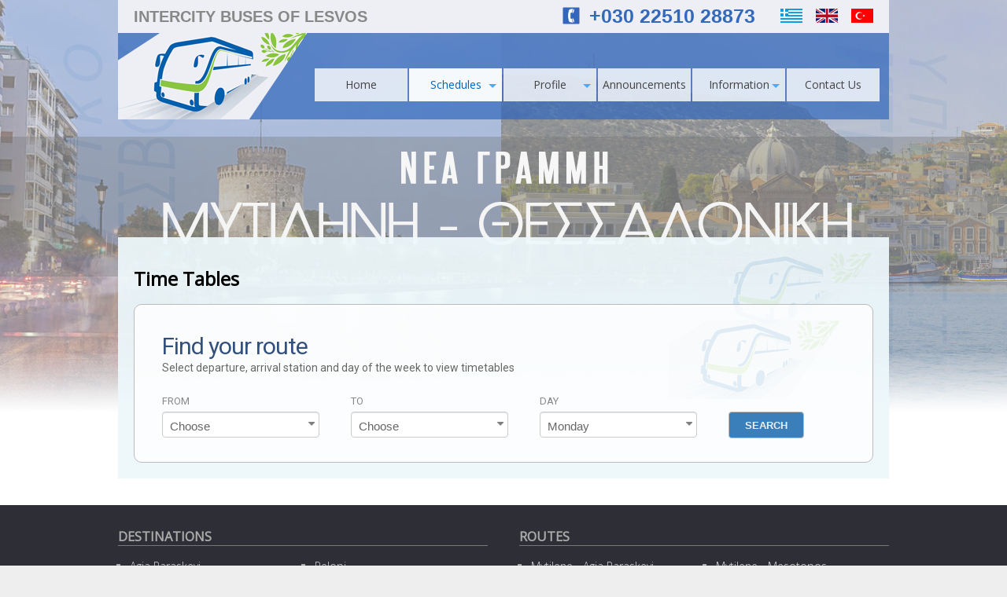

--- FILE ---
content_type: text/html; charset=UTF-8
request_url: https://www.ktel-lesvou.gr/index.php?option=dromologia&new_lang=en
body_size: 5082
content:

	<!DOCTYPE html PUBLIC "-//W3C//DTD XHTML 1.0 Strict//EN" "http://www.w3.org/TR/xhtml2/DTD/xhtml1-strict.dtd">
	<html xmlns="http://www.w3.org/1999/xhtml" xml:lang="el-gr" lang="el-gr" >
	<head><meta name="viewport" content="initial-scale=1.0, user-scalable=no" />
	<meta http-equiv="Content-Type" content="text/html; charset=utf-8">
	<title>KTEL LESVOS - All Routes Schedule</title>
	<meta name="keywords" content="ticket, itinerary, stops, station, transportation, transport, price, destination, journey, route, schedule, bus line" />
  <meta name="description" content="Intercity Buses of Lesvos. Get information about bus lines, routes schedule, stations and ticket prices for all destinations in Lesvos" />
  <meta property="og:title" content="KTEL LESVOS - All Routes Schedule" />
	<meta property="og:description" content="Intercity Buses of Lesvos. Get information about bus lines, routes schedule, stations and ticket prices for all destinations in Lesvos" />
	<meta property="og:url" content="/index.php?option=dromologia&new_lang=en" />
	<meta property="og:image" content="http://www.ktel-lesvou.gr/images/logofb.jpg" />
	<meta property="og:image:width" content="400" />
	<meta property="og:image:height" content="200" />
	<meta property="og:type" content="website"/>
	<link href="https://fonts.googleapis.com/css?family=Roboto:100,400,500,700&subset=latin,greek" rel="stylesheet" type="text/css">
	<link href="https://fonts.googleapis.com/css?family=Open+Sans:400,300&subset=latin,greek" rel="stylesheet" type="text/css">
	<link rel="stylesheet" media="screen" href="style.css?1768813121" />
	<link rel="stylesheet" href="multi-click.css" type="text/css">
	<link rel="stylesheet" media="screen" href="forms.css" />
	<link rel="stylesheet" href="js/fancybox/jquery.fancybox.css?v=2.1.5" type="text/css" media="screen" />
	<link rel="stylesheet" href="js/fancybox/helpers/jquery.fancybox-thumbs.css?v=1.0.7" type="text/css" media="screen" />
	<link rel="stylesheet" href="js/datepicker/jquery-ui.css">		
	<script src="js/datepicker/jquery-1.10.2.js"></script>
	<script src="js/datepicker/jquery-ui.js"></script>
	<script src="js/datepicker/datepicker-el.js"></script>
	<script type="text/javascript" src="js/fancybox/jquery.fancybox.pack.js?v=2.1.5"></script>
	<script type="text/javascript" src="js/fancybox/jquery.mousewheel-3.0.6.pack.js"></script>
	<script type="text/javascript" src="js/fancybox/helpers/jquery.fancybox-media.js?v=1.0.6"></script>
	<script type="text/javascript" src="js/bose.slider.js"></script> <script>
	function preload(arrayOfImages) {
    $(arrayOfImages).each(function(){
        $('<img/>')[0].src = this;
        // Alternatively you could use:
        // (new Image()).src = this;
    });
	}
	preload([
    'images/LTbanner2.png'
	]);
	$(function() {
		
		$( "#date" ).datepicker({ minDate: 0 });//1 defines that mindate is set to tomorrow
	});
  $(document).ready(function() {
		$(".fancybox").fancybox();

		$(".various").fancybox({
			maxWidth	: 800,
			maxHeight	: 600,
			fitToView	: false,
			width		: '70%',
			height		: '70%',
			autoSize	: false,
			closeClick	: false,
			openEffect	: 'none',
			closeEffect	: 'none'
		});
		$(".banner").fancybox({
			fitToView	: false,
			width		: '100%',
			height		: '100%',
			autoSize	: true,
			closeClick	: false,
			openEffect	: 'none',
			closeEffect	: 'none',
			closeBtn : false,
			scrolling : 'no'
			
		});
		$(".bose").bose({
			images : [ "images/backgrounds/5.jpg", "images/backgrounds/1.jpg","images/backgrounds/3.jpg","images/backgrounds/4.jpg"],
			timeout      : 7, // sec
			duration     : 4, // sec
		});
	});
	
  function check_form() {
  	departure=document.getElementById("departure");
  	departure=departure.options[departure.selectedIndex].value;
  	arrival=document.getElementById("arrival");
  	arrival=arrival.options[arrival.selectedIndex].value;
  	dow=document.getElementById("dow");
  	dow=dow.options[dow.selectedIndex].value;
  	if (departure==0 || arrival==0) {
  		alert('You didn\'t choose departure or arrival station');
  	}
  	else {
  		str='&departure='+departure+'&arrival='+arrival+'&dow='+dow;
	  	window.location.href='index.php?option=dromologia'+str+'#mintop';
	  }
  }
   
  function getHTTPObject(){
		if (window.ActiveXObject) return new ActiveXObject("Microsoft.XMLHTTP");
		else if (window.XMLHttpRequest) return new XMLHttpRequest();
		else {
			alert("Your browser does not support AJAX.");
			return null;
		}
	}   

  function update_lists(list) {
  	departure_el=document.getElementById("departure");
  	departure=departure_el.options[departure_el.selectedIndex].value;
  	arrival_el=document.getElementById("arrival");
  	arrival=arrival_el.options[arrival_el.selectedIndex].value;
  	httpObject = getHTTPObject();
		if (httpObject != null) {
			link = "code/form_lists.php?departure="+departure+"&arrival="+arrival+"&list="+list;
			httpObject.open("GET", link , true);
			httpObject.onreadystatechange = function() { 
				if(httpObject.readyState == 4){
					var response = httpObject.responseText;
					list--;
					select_lists=new Array("arrival_el","departure_el");
					if (response!='') {
						eval(select_lists[list]).options.length = 0;
						new_options=response.split(",");
						for(var i = 0; i < new_options.length; i++) {
							values=new_options[i].split("-");
							var el = document.createElement("option");
					    el.textContent = values[1];
					    el.value = values[0];
					    eval(select_lists[list]).appendChild(el);
						}
						departure_el.value =departure;
						arrival_el.value=arrival;
					}

					//document.getElementById("select1").innerHTML=response[0];
					//document.getElementById("select2").innerHTML=response[1];
					//alert(response[0]+'\n\n'+response[1]);
					if (response) {
						return;
					}
				}
			}
			httpObject.send(null);
		}
  }
 
</script>
<script>
	
		
	
</script>
</head>

<body>
	<div class="wrapper">
		<div class="bose">
			<div class="container">
				<div class="subheader"><div class="left">INTERCITY BUSES OF LESVOS</div><div class="right"><img src="images/phone.png" style="width:22px;height:22px;margin:0 12px -2px 0">+030 22510 28873
				<a href="/index.php?option=dromologia&new_lang=en&new_lang=gr"><img src="images/gr_flag.jpg" style="padding:0 0 0 25px"/></a>
				<a href="/index.php?option=dromologia&new_lang=en&new_lang=en"><img src="images/en_flag.jpg" style="padding:0 0 0 10px"/></a>
				<a href="/index.php?option=dromologia&new_lang=en&new_lang=tr"><img src="images/tr_flag.jpg" style="padding:0 0 0 10px"/></a>
				</div></div>
				<div class="header">
					<div class="logo"><a href="http://www.ktel-lesvou.gr/"><img src="images/logo.png" title="KTEL LESVOS" alt="KTEL LESVOS" /></a></div>
					<div id="menu"><ul class="menu"><li class="nosub"><a href="http://www.ktel-lesvou.gr/" >Home</a></li><li class="liTop"><a class="open selected" href="javascript:void(0)">Schedules<div class="more"></div><!--[if gte IE 7]><!--></a><!--<![endif]--><!--[if lte IE 6]><table><tr><td><![endif]--><ul class="drop"><li><a href="index.php?option=dromologia">All Routes Schedule</a></li></ul><!--[if lte IE 6]></td></tr></table></a><![endif]--></li><li class="liTop"><a class="open" href="javascript:void(0)">Profile<div class="more"></div><!--[if gte IE 7]><!--></a><!--<![endif]--><!--[if lte IE 6]><table><tr><td><![endif]--><ul class="drop"><li><a href="index.php?option=ekptoseis---prosfores">Discount - Deals</a></li><li><a href="index.php?option=ypiresia-apostolis-dematon">Package Services</a></li><li><a href="index.php?option=isologismoi">Financial Balances</a></li><li><a href="index.php?option=prosklisi-tak.-gen.-syn."></a></li><li><a href="index.php?option=erotimatologio">Feedback</a></li><li><a href="index.php?option=epixeirisiako-programma-boreio-aigaio-2014-2020"></a></li></ul><!--[if lte IE 6]></td></tr></table></a><![endif]--></li><li class="nosub"><a href="index.php?option=anakoinoseis" >Announcements</a></li><li class="liTop"><a class="open" href="javascript:void(0)">Information<div class="more"></div><!--[if gte IE 7]><!--></a><!--<![endif]--><!--[if lte IE 6]><table><tr><td><![endif]--><ul class="drop"><li><a href="index.php?option=i-lesbos">Lesvos</a></li><li><a href="index.php?option=san-epibatis-frontizo">My Obligations As a Traveler</a></li><li><a href="index.php?option=genikoi-oroi-taxidiou">General Travel Terms</a></li><li><a href="index.php?option=metafora-katoikidion">Pet Policy</a></li><li><a href="index.php?option=prosbasi">Access</a></li></ul><!--[if lte IE 6]></td></tr></table></a><![endif]--></li><li class="nosub"><a href="index.php?option=epikoinonia" >Contact Us</a></li></ul></div><!--end menu -->
					<!--<div style="position:absolute;bottom:-150px;left:50px"><img src="images/christmas2015.png" /></div>			-->
				</div><!--end header --><div class="top" style="position:relative;height:0px;margin-top:150px"></div><!--end top-->
				<div class="main">
	<div id="article" style="width:940px"><h1>Time Tables</h1>
		<div class="infobox-wrapper">
			<div id="infobox"></div>
			<input type="hidden" id="current_line" value="0" >
		</div>
		<div id="diva"><a name="mintop"></a></div><div id="new_diva"></div>
		<form class="bootstrap-frm">
	  <h1>Find your route<span>Select departure, arrival station and day of the week to view timetables</span></h1>
	  <ul class="line">
	  	<li>
	  		<span>FROM</span><br />
	  		<select id="departure" name="departure" style="width:200px" onChange="update_lists(1)"><option value="0">Choose</option><option value="20" >Agia Paraskevi</option><option value="33" >Agiasos</option><option value="48" >Agios Isidoros</option><option value="45" >Agra</option><option value="61" >Anaxos</option><option value="41" >Anemotia</option><option value="8" >Antisa</option><option value="38" >Argenos</option><option value="59" >Asomatos</option><option value="39" >Dafia</option><option value="6" >Eresos</option><option value="40" >Filia</option><option value="32" >Ippios</option><option value="4" >Kalloni</option><option value="34" >Kapi</option><option value="14" >Kato Tritos</option><option value="31" >Keramia</option><option value="35" >Klio</option><option value="23" >Lafionas</option><option value="21" >Lampou Mili</option><option value="37" >Lepetimnos</option><option value="60" >Lisvori</option><option value="3" >Mantamados</option><option value="13" >Mesagros</option><option value="44" >Mesotopos</option><option value="27" >Mistegna</option><option value="2" >Molyvos</option><option value="1" >Mytilene</option><option value="11" >Palaiokipos</option><option value="12" >Papados</option><option value="19" >Parakila</option><option value="62" >Pelopi</option><option value="25" >Petra</option><option value="47" >Plagia</option><option value="5" >Plomari</option><option value="50" >Polichnitos</option><option value="7" >Sigri</option><option value="36" >Sikamia</option><option value="17" >Skala Eresos</option><option value="18" >Skala Kalloni</option><option value="9" >Skala Sykamia</option><option value="42" >Skalochori</option><option value="15" >Skopelos</option><option value="66" >Skoutaros</option><option value="22" >Stipsi</option><option value="10" >Taxiarches</option><option value="64" >Thessaloniki</option><option value="46" >Trigonas</option><option value="24" >Vafios</option><option value="49" >Vasilika</option><option value="52" >Vatera</option><option value="43" >Vatousa</option><option value="51" >Vrisa</option><option value="63" >Ypsilometopo</option><option value="28" >Νέες Κυδωνίες</option>
				</select>
		  </li>
			<li>
				<span>TO</span><br />
				<select id="arrival" name="arrival" style="width:200px" onChange="update_lists(2)"><option value="0">Choose</option><option value="20" >Agia Paraskevi</option><option value="33" >Agiasos</option><option value="48" >Agios Isidoros</option><option value="45" >Agra</option><option value="61" >Anaxos</option><option value="41" >Anemotia</option><option value="8" >Antisa</option><option value="38" >Argenos</option><option value="59" >Asomatos</option><option value="39" >Dafia</option><option value="6" >Eresos</option><option value="40" >Filia</option><option value="32" >Ippios</option><option value="4" >Kalloni</option><option value="34" >Kapi</option><option value="14" >Kato Tritos</option><option value="31" >Keramia</option><option value="35" >Klio</option><option value="23" >Lafionas</option><option value="21" >Lampou Mili</option><option value="37" >Lepetimnos</option><option value="60" >Lisvori</option><option value="3" >Mantamados</option><option value="13" >Mesagros</option><option value="44" >Mesotopos</option><option value="27" >Mistegna</option><option value="2" >Molyvos</option><option value="1" >Mytilene</option><option value="11" >Palaiokipos</option><option value="12" >Papados</option><option value="19" >Parakila</option><option value="62" >Pelopi</option><option value="25" >Petra</option><option value="47" >Plagia</option><option value="5" >Plomari</option><option value="50" >Polichnitos</option><option value="7" >Sigri</option><option value="36" >Sikamia</option><option value="17" >Skala Eresos</option><option value="18" >Skala Kalloni</option><option value="9" >Skala Sykamia</option><option value="42" >Skalochori</option><option value="15" >Skopelos</option><option value="66" >Skoutaros</option><option value="22" >Stipsi</option><option value="10" >Taxiarches</option><option value="64" >Thessaloniki</option><option value="46" >Trigonas</option><option value="24" >Vafios</option><option value="49" >Vasilika</option><option value="52" >Vatera</option><option value="43" >Vatousa</option><option value="51" >Vrisa</option><option value="63" >Ypsilometopo</option><option value="28" >Νέες Κυδωνίες</option>
				</select>
		  <li>
		 	<li>
		  	<span>DAY</span><br />
		  		<select id="dow" name="dow" style="width:200px" onChange="update_lists(2)"><option value="0">Any</option><option value="1" selected>Monday</option><option value="2" >Tuesday</option><option value="3" >Wednesday</option><option value="4" >Thursday</option><option value="5" >Friday</option><option value="6" >Saturday</option><option value="7" >Sunday</option>
				</select>
		  </li>
		  <li class="last"><span></span><br />
		  	<input type="button" class="button" value="SEARCH" onClick="check_form()" style="margin:6px 0 0 0" />
		  </li>	
	  </ul>    
		</form>
	</div>
				</div><!--end main-->
			</div><!--end container-->
			<div class="footer">
				<div id="footer_container">
					<div class="destinations"><h3>DESTINATIONS</h3></div><div class="destinations" style="margin:0 0 0 40px"><h3>ROUTES</h3></div><div id="places"><ul><li><a href="index.php?option=dromologia&departure=20&arrival=1#mintop">Agia Paraskevi</a></li><li><a href="index.php?option=dromologia&departure=33&arrival=1#mintop">Agiasos</a></li><li><a href="index.php?option=dromologia&departure=38&arrival=1#mintop">Argenos</a></li><li><a href="index.php?option=dromologia&departure=6&arrival=1#mintop">Eresos</a></li><li><a href="index.php?option=dromologia&departure=4&arrival=1#mintop">Kalloni</a></li><li><a href="index.php?option=dromologia&departure=3&arrival=1#mintop">Mantamados</a></li><li><a href="index.php?option=dromologia&departure=44&arrival=1#mintop">Mesotopos</a></li><li><a href="index.php?option=dromologia&departure=2&arrival=1#mintop">Molyvos</a></li><li><a href="index.php?option=dromologia&departure=1&arrival=1#mintop">Mytilene</a></li><li><a href="index.php?option=dromologia&departure=12&arrival=1#mintop">Papados</a></li></ul></div><div id="places"><ul><li><a href="index.php?option=dromologia&departure=62&arrival=1#mintop">Pelopi</a></li><li><a href="index.php?option=dromologia&departure=25&arrival=1#mintop">Petra</a></li><li><a href="index.php?option=dromologia&departure=5&arrival=1#mintop">Plomari</a></li><li><a href="index.php?option=dromologia&departure=50&arrival=1#mintop">Polichnitos</a></li><li><a href="index.php?option=dromologia&departure=7&arrival=1#mintop">Sigri</a></li><li><a href="index.php?option=dromologia&departure=17&arrival=1#mintop">Skala Eresos</a></li><li><a href="index.php?option=dromologia&departure=18&arrival=1#mintop">Skala Kalloni</a></li><li><a href="index.php?option=dromologia&departure=64&arrival=1#mintop">Thessaloniki</a></li><li><a href="index.php?option=dromologia&departure=52&arrival=1#mintop">Vatera</a></li><li><a href="index.php?option=dromologia&departure=63&arrival=1#mintop">Ypsilometopo</a></li></ul></div><div id="places" style="margin:0 0 0 40px"><ul><li><a href="index.php?option=dromologia&departure=1&arrival=20#mintop">Mytilene - Agia Paraskevi</a></li><li><a href="index.php?option=dromologia&departure=1&arrival=33#mintop">Mytilene - Agiasos</a></li><li><a href="index.php?option=dromologia&departure=1&arrival=38#mintop">Mytilene - Argenos</a></li><li><a href="index.php?option=dromologia&departure=1&arrival=17#mintop">Mytilene - Eresos - Skala Eresos</a></li><li><a href="index.php?option=dromologia&departure=1&arrival=12#mintop">Mytilene - Gera</a></li><li><a href="index.php?option=dromologia&departure=1&arrival=4#mintop">Mytilene - Kalloni</a></li><li><a href="index.php?option=dromologia&departure=1&arrival=10#mintop">Mytilene - Mantamados - Taxiarchis</a></li></ul></div><div id="places" ><ul><li><a href="index.php?option=dromologia&departure=1&arrival=44#mintop">Mytilene - Mesotopos</a></li><li><a href="index.php?option=dromologia&departure=1&arrival=63#mintop">Mytilene - Pelopi - Ypsilometopo</a></li><li><a href="index.php?option=dromologia&departure=1&arrival=2#mintop">Mytilene - Petra - Molyvos</a></li><li><a href="index.php?option=dromologia&departure=1&arrival=5#mintop">Mytilene - Plomari</a></li><li><a href="index.php?option=dromologia&departure=1&arrival=7#mintop">Mytilene - Sigri</a></li><li><a href="index.php?option=dromologia&departure=1&arrival=64#mintop">Mytilene - Thessaloniki</a></li><li><a href="index.php?option=dromologia&departure=1&arrival=52#mintop">Mytilene - Vatera</a></li></ul></div>	
					</div>
				</div>
				
			</div>
			<div class="endfooter">
				<div id="footer_container">
					<div style="float:left;width:640px">Copyright © 2014 | <a href="http://www.ktel-lesvou.gr/">ΚΤΕΛ ΛΕΣΒΟΥ</a> | All rights reserved | Design <a class="banner" id="trigger_advertisement" href="#data" ></a> & Development by <a href="http://www.datagen.gr" target="_blank"><img src="https://www.datagen.gr/images/logo_s.png" style="margin:0 0px 0px 2px;border:0px" /></a></div>
					<div style="float:right:width:300px;text-align:right">
					<div class="g-plusone" data-size="medium"></div>
				</div>
			</div>
		</div><!--end home-->
		
		<!--<div style="margin:0 auto;width:100%"><div id="data" style="height:740px;width:100%"><a href="http://www.lesvostours.gr" target="_blank"><img src="images/prosfora01.jpg" /></a><br><span style="color:#eee;margin:0 0 0 20px">Press ESC or anywhere in the empty space to continue to KTEL LESVOU website</span></div></div>-->
	</div><!--end wrapper-->
</body>
<script>
  (function(i,s,o,g,r,a,m){i['GoogleAnalyticsObject']=r;i[r]=i[r]||function(){
  (i[r].q=i[r].q||[]).push(arguments)},i[r].l=1*new Date();a=s.createElement(o),
  m=s.getElementsByTagName(o)[0];a.async=1;a.src=g;m.parentNode.insertBefore(a,m)
  })(window,document,'script','//www.google-analytics.com/analytics.js','ga');

  ga('create', 'UA-764926-33', 'auto');
  ga('send', 'pageview');

</script>
</html>
